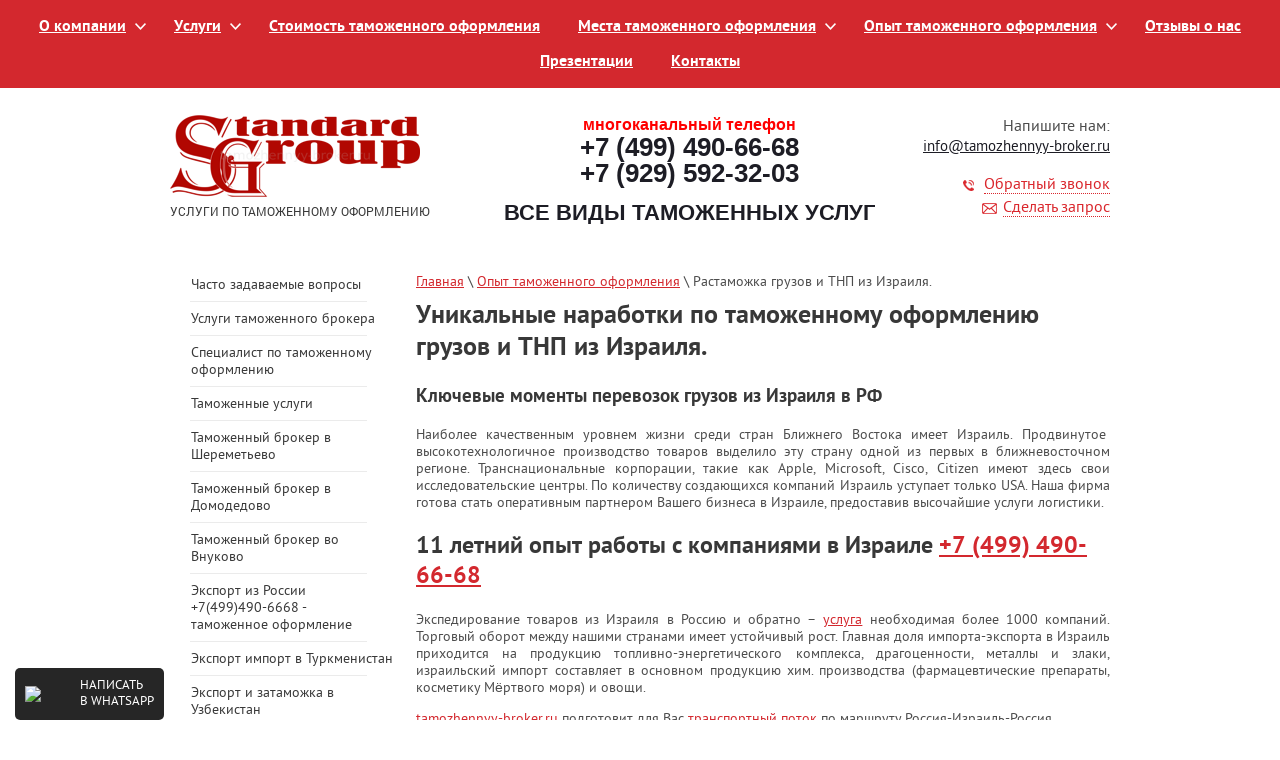

--- FILE ---
content_type: text/html; charset=utf-8
request_url: https://tamozhennyy-broker.ru/dostavka-iz-izraelya
body_size: 11197
content:
<!doctype html>
<html lang="ru">
<head>
<link rel="icon" href="http://tamozhennyy-broker.ru/favicon.ico" type="image/x-icon" />
<link rel="shortcut icon" href="https://tamozhennyy-broker.ru/favicon.ico" type="image/x-icon" />	
	<meta name="robots" content="all"/>
	<meta http-equiv="Content-Type" content="text/html; charset=UTF-8" />
	<meta name="description" content="Перевозка грузов из Израиля в Россию. Израиль отличается высокими показателями торгового сотрудничества с РФ среди стран региона.">
	<meta name="keywords" content="Уникальные наработки по таможенному оформлению грузов и  ТНП из Израиля  таможня израиля прохождение таможни израиля как пройти таможню в израиле таможня израиля официальный сайт таможня в израиле 2015 отзывы о таможне израиля таможня израиля правила таможня израиля отзывы 2016 посылка на таможне израиля таможня овда израиль">
	<meta name="SKYPE_TOOLBAR" content="SKYPE_TOOLBAR_PARSER_COMPATIBLE" />
	<meta name='wmail-verification' content='d335fd4aa45e154594a419869fcb4fcb' />
	
	<meta name="viewport" content="width=device-width, height=device-height, initial-scale=1.0, maximum-scale=1.0, user-scalable=no">
	<meta name="msapplication-tap-highlight" content="no"/>
	<meta name="format-detection" content="telephone=no">
	<meta http-equiv="x-rim-auto-match" content="none">
	
	<title>Уникальные наработки по таможенному оформлению грузов и  ТНП из Израиля. Перевозка грузов в Израиль из России.</title>
<!-- assets.top -->
<meta property="og:type" content="website">
<meta property="og:url" content="https://tamozhennyy-broker.ru/dostavka-iz-izraelya">
<meta property="og:site_name" content="Таможенный брокер в Москве - Стандарт Групп">
<meta property="fb:admins" content="https://www.facebook.com/profile.php?id=100015136662058">
<meta property="fb:pages" content="https://www.facebook.com/profile.php?id=100015136662058">
<meta property="vk:app_id" content="https://vk.com/id410689820">
<meta property="fb:app_id" content="https://www.facebook.com/profile.php?id=100015136662058">
<meta name="twitter:site" content="https://twitter.com/BrokerTamozhnya">
<meta name="twitter:card" content="summary">
<!-- /assets.top -->

	<link href="/t/v1006/images/styles.css" rel="stylesheet" type="text/css" />
	<link href="/t/v1006/images/addons.scss.css" rel="stylesheet" type="text/css" />
			<link rel="stylesheet" href="/g/css/styles_articles_tpl.css">
<meta name="yandex-verification" content="f03a2e1751d0d0ab" />
<meta name="yandex-verification" content="7e7307d4e39470e8" />
<meta name="yandex-verification" content="4940e06f14102120" />
<meta name="yandex-verification" content="4940e06f14102120" />
<meta name="google-site-verification" content="UUQEBUFM402ZV86lRYDXbant-FycCKK3Des6QlusW1Q" />
<meta name="yandex-verification" content="7e7307d4e39470e8" />

            <!-- 46b9544ffa2e5e73c3c971fe2ede35a5 -->
            <script src='/shared/s3/js/lang/ru.js'></script>
            <script src='/shared/s3/js/common.min.js'></script>
        <link rel='stylesheet' type='text/css' href='/shared/s3/css/calendar.css' /><link rel='stylesheet' type='text/css' href='/shared/highslide-4.1.13/highslide.min.css'/>
<script type='text/javascript' src='/shared/highslide-4.1.13/highslide-full.packed.js'></script>
<script type='text/javascript'>
hs.graphicsDir = '/shared/highslide-4.1.13/graphics/';
hs.outlineType = null;
hs.showCredits = false;
hs.lang={cssDirection:'ltr',loadingText:'Загрузка...',loadingTitle:'Кликните чтобы отменить',focusTitle:'Нажмите чтобы перенести вперёд',fullExpandTitle:'Увеличить',fullExpandText:'Полноэкранный',previousText:'Предыдущий',previousTitle:'Назад (стрелка влево)',nextText:'Далее',nextTitle:'Далее (стрелка вправо)',moveTitle:'Передвинуть',moveText:'Передвинуть',closeText:'Закрыть',closeTitle:'Закрыть (Esc)',resizeTitle:'Восстановить размер',playText:'Слайд-шоу',playTitle:'Слайд-шоу (пробел)',pauseText:'Пауза',pauseTitle:'Приостановить слайд-шоу (пробел)',number:'Изображение %1/%2',restoreTitle:'Нажмите чтобы посмотреть картинку, используйте мышь для перетаскивания. Используйте клавиши вперёд и назад'};</script>
<link rel="icon" href="/favicon.ico" type="image/x-icon">
	<script src="/g/libs/jquery/1.10.2/jquery.min.js"></script>
	<script src="/g/libs/html5shiv/html5-3.7.0.js"></script>
	<script src="/g/s3/misc/eventable/0.0.1/s3.eventable.js" charset="utf-8"></script>
	<script src="/g/s3/misc/math/0.0.1/s3.math.js" charset="utf-8"></script>
	<script src="/g/s3/menu/allin/0.0.2/s3.menu.allin.js" charset="utf-8"></script>
	<script src="/t/v1006/images/js/main.js" charset="utf-8"></script>
	
		<link rel="stylesheet" href="/t/v1006/images/css/adaptive_styles.scss.css">
	<script type="text/javascript" src="/t/v1006/images/js/adaptive_js.js"></script>
</head>

<body>
<div class="site-wrap">
			<a href="https://wa.me/79295923203" class="wh_button">
						<span class="wh_button_pic">
				<img src="/thumb/2/K4uNY5mJg1H78T7A3KoHnQ/50r50/d/fgs16_whatsapp_rounded.svg" alt="Написать<br/>в whatsapp" />
			</span>
									<span class="wh_button_name">Написать<br/>в whatsapp</span>
					</a>
		<div class="site-wrap-in">
        <nav class="menu-top-wrap clear-self">
                        <ul class="menu-top menu-default"><li><a href="/o-kompanii" >О компании</a><ul class="level-2"><li><a href="/karta-saita-tamozhennogo-brokera-standart-grupp" >Карта сайта</a></li></ul></li><li><a href="/uslugi" >Услуги</a><ul class="level-2"><li><a href="/tamozhennoe-oformlenie-importa-i-eksporta" >Таможенное оформление импорта и экспорта</a></li><li><a href="http://tamozhennyy-broker.ru/mezhdunarodnyye-gruzoperevozki" >Международные перевозки</a><ul class="level-3"><li><a href="http://tamozhennyy-broker.ru/mezhdunarodnyye-aviaperevozki" >Международные авиаперевозки</a><ul class="level-4"><li><a href="/gruzovyye-aviaperevozki-v-mezhdunarodnom-aeroportu-sheremetyevo" >Грузовые авиаперевозки в международном аэропорту Шереметьево</a></li></ul></li><li><a href="http://tamozhennyy-broker.ru/mezhdunarodnyye-avtoperevozki" >международные автомобильные перевозки</a></li><li><a href="http://tamozhennyy-broker.ru/morskiye-perevozki" >международные морские перевозки</a></li></ul></li><li><a href="/sertifikatsiya-produktsii" >Сертификация продукции</a></li><li><a href="/konsultatsii-po-tamozhennomu-oformleniyu" >Консультации по таможенному оформлению</a></li><li><a href="/sklady-vremennogo-khraneniya" >Склады временного хранения</a><ul class="level-3"><li><a href="/svh-domodedovo-kargo" >СВХ Домодедово Карго</a></li></ul></li><li><a href="/transportnye-uslugi" >Транспортные услуги</a><ul class="level-3"><li><a href="/tamozhennoe-oformlenie-vo-vnukovo-1" >Таможенное оформление во Внуково</a></li><li><a href="/tamozhennoye-oformlenie-v-domodedovo" >Таможенное оформление грузов в Домодедово</a></li><li><a href="/tamozhennoe-oformlenie-v-sheremetevo-1" >Таможенное оформление в Шереметьево</a></li><li><a href="/tamozhennoye-oformlenie-v-moskve" >Таможенное оформление в Москве</a></li><li><a href="/konteynernyye-perevozki-tovarov" >Контейнерные перевозки товаров</a></li></ul></li><li><a href="/perevozka-i-tamozhennoye-oformleniye-lichnykh-veshchey" >Перевозка и таможенное оформление личных вещей</a></li><li><a href="/eksport-v-rossiiu---tamozhennye-uslugi-i-sertifikatciia" >Экспорт в Россию - таможенные услуги и сертификация</a></li><li><a href="/dostavka-opasnykh-gruzov" >Доставка опасных грузов</a></li><li><a href="/ovoshchi-frukty-i-yagody-iz-yevropy-optom" >Овощи, фрукты и ягоды из Европы оптом</a></li></ul></li><li><a href="/stoimost-tamozhennogo-oformleniya" >Стоимость таможенного оформления</a></li><li><a href="/tamozhennoe-oformlenie" >Места таможенного оформления</a><ul class="level-2"><li><a href="/tamozhennoe-oformlenie-v-sheremetevo" >Таможенное оформление в Шереметьево</a></li><li><a href="/tamozhennoe-oformlenie-gruzov-v-moskve-i-moskovskoy-oblasti" >Таможенное оформление грузов в Москве и Московской области</a></li><li><a href="/tamozhennoe-oformlenie-v-domodedovo" >Таможенное оформление в Домодедово</a></li></ul></li><li class="opened"><a href="/geografiya-uslug" >Опыт таможенного оформления</a><ul class="level-2"><li><a href="/parallelnyj-import-alkogolya-v-rossiyu" >Параллельный импорт алкоголя в Россию</a></li><li><a href="/eksport-v-sng" >Экспорт в СНГ</a></li><li><a href="/tamozhnya-zaderzhala-gruz-iz-eaes" >Таможня задержала груз из ЕАЭС</a></li><li><a href="/import-apple-v-rossiyu" >Импорт apple в Россию</a></li><li><a href="/perevozka-gruzov-iz-rossii-v-uzbekistan" >Перевозка грузов из России в Узбекистан</a></li><li><a href="/eksport-v-azerbajdzhan" >Экспорт в Азербайджан</a></li><li><a href="/eksport-v-tadzhikistan" >Экспорт в Таджикистан</a></li><li><a href="/import-sankcionnyh-tovarov-cherez-armeniyu" >Импорт санкционных товаров через Армению</a></li><li><a href="/import-sankcionnyh-tovarov-cherez-kazahstan" >Импорт санкционных товаров через Казахстан</a></li><li><a href="/rastamozhka-iz-kitaya" >Растаможка из Китая</a></li><li><a href="/tamozhennoe-oformlenie-importa-eksporta-iran-rossiya" >Растаможка грузов из Ирана</a><ul class="level-3"><li><a href="/import-eksport-iran-ovoshchi-frukty" >Импорт экспорт Иран - овощи, фрукты</a></li></ul></li><li><a href="/rastamozhka-tovarov-iz-polshi" >Растаможка товаров из Польши</a></li><li><a href="/rastamozhka-gruzov-iz-yevropy" >Растаможка грузов из Европы</a></li><li><a href="/rastamozhka-gruzov-iz-germanii" >Растаможка грузов из Германии</a></li><li><a href="/rastamozhka-iz-ispanii" >Растаможка из Испании</a></li><li><a href="/rastamozhka-oborudovaniya" >Растаможка оборудования</a></li><li><a href="/rastamozhka-odezhdy" >Растаможка одежды</a></li><li><a href="/rastamozhka-sbornyh-gruzov" >Растаможка сборных грузов</a></li><li><a href="/rastamozhka-mebeli" >Растаможка мебели</a></li><li class="opened active"><a href="/dostavka-iz-izraelya" >Растаможка грузов и ТНП из Израиля.</a></li><li><a href="/rastamozhka-iz-yaponii" >Растаможка из Японии</a></li></ul></li><li><a href="/otzyvy-o-nas" >Отзывы о нас</a></li><li><a href="/prezentacii" >Презентации</a></li><li><a href="/kontakty" >Контакты</a></li></ul>        </nav>
        <header class="site-header contaner clear-self site-header-vnut">
        	<button class="menu-burger">
				<div class="lines"></div>
			</button>
			<div class="menu-top-wrapper menu-mobile-wr">
				<div class="mobile-menu-in">
					<div class="close-menu"></div>
					<div class="menu-overflow">
						<ul class="mob_menu"><li class="s3-menu-allin-has"><a href="/o-kompanii" ><span>О компании</span></a><ul class="level-2"><li><a href="/karta-saita-tamozhennogo-brokera-standart-grupp" ><span>Карта сайта</span></a></li></ul></li><li class="s3-menu-allin-has"><a href="/uslugi" ><span>Услуги</span></a><ul class="level-2"><li><a href="/tamozhennoe-oformlenie-importa-i-eksporta" ><span>Таможенное оформление импорта и экспорта</span></a></li><li class="s3-menu-allin-has"><a href="http://tamozhennyy-broker.ru/mezhdunarodnyye-gruzoperevozki" ><span>Международные перевозки</span></a><ul class="level-3"><li class="s3-menu-allin-has"><a href="http://tamozhennyy-broker.ru/mezhdunarodnyye-aviaperevozki" ><span>Международные авиаперевозки</span></a><ul class="level-4"><li><a href="/gruzovyye-aviaperevozki-v-mezhdunarodnom-aeroportu-sheremetyevo" ><span>Грузовые авиаперевозки в международном аэропорту Шереметьево</span></a></li></ul></li><li><a href="http://tamozhennyy-broker.ru/mezhdunarodnyye-avtoperevozki" ><span>международные автомобильные перевозки</span></a></li><li><a href="http://tamozhennyy-broker.ru/morskiye-perevozki" ><span>международные морские перевозки</span></a></li></ul></li><li><a href="/sertifikatsiya-produktsii" ><span>Сертификация продукции</span></a></li><li><a href="/konsultatsii-po-tamozhennomu-oformleniyu" ><span>Консультации по таможенному оформлению</span></a></li><li class="s3-menu-allin-has"><a href="/sklady-vremennogo-khraneniya" ><span>Склады временного хранения</span></a><ul class="level-3"><li><a href="/svh-domodedovo-kargo" ><span>СВХ Домодедово Карго</span></a></li></ul></li><li class="s3-menu-allin-has"><a href="/transportnye-uslugi" ><span>Транспортные услуги</span></a><ul class="level-3"><li><a href="/tamozhennoe-oformlenie-vo-vnukovo-1" ><span>Таможенное оформление во Внуково</span></a></li><li><a href="/tamozhennoye-oformlenie-v-domodedovo" ><span>Таможенное оформление грузов в Домодедово</span></a></li><li><a href="/tamozhennoe-oformlenie-v-sheremetevo-1" ><span>Таможенное оформление в Шереметьево</span></a></li><li><a href="/tamozhennoye-oformlenie-v-moskve" ><span>Таможенное оформление в Москве</span></a></li><li><a href="/konteynernyye-perevozki-tovarov" ><span>Контейнерные перевозки товаров</span></a></li></ul></li><li><a href="/perevozka-i-tamozhennoye-oformleniye-lichnykh-veshchey" ><span>Перевозка и таможенное оформление личных вещей</span></a></li><li><a href="/eksport-v-rossiiu---tamozhennye-uslugi-i-sertifikatciia" ><span>Экспорт в Россию - таможенные услуги и сертификация</span></a></li><li><a href="/dostavka-opasnykh-gruzov" ><span>Доставка опасных грузов</span></a></li><li><a href="/ovoshchi-frukty-i-yagody-iz-yevropy-optom" ><span>Овощи, фрукты и ягоды из Европы оптом</span></a></li></ul></li><li><a href="/stoimost-tamozhennogo-oformleniya" ><span>Стоимость таможенного оформления</span></a></li><li class="s3-menu-allin-has"><a href="/tamozhennoe-oformlenie" ><span>Места таможенного оформления</span></a><ul class="level-2"><li><a href="/tamozhennoe-oformlenie-v-sheremetevo" ><span>Таможенное оформление в Шереметьево</span></a></li><li><a href="/tamozhennoe-oformlenie-gruzov-v-moskve-i-moskovskoy-oblasti" ><span>Таможенное оформление грузов в Москве и Московской области</span></a></li><li><a href="/tamozhennoe-oformlenie-v-domodedovo" ><span>Таможенное оформление в Домодедово</span></a></li></ul></li><li class="s3-menu-allin-has opened"><a href="/geografiya-uslug" ><span>Опыт таможенного оформления</span></a><ul class="level-2"><li><a href="/parallelnyj-import-alkogolya-v-rossiyu" ><span>Параллельный импорт алкоголя в Россию</span></a></li><li><a href="/eksport-v-sng" ><span>Экспорт в СНГ</span></a></li><li><a href="/tamozhnya-zaderzhala-gruz-iz-eaes" ><span>Таможня задержала груз из ЕАЭС</span></a></li><li><a href="/import-apple-v-rossiyu" ><span>Импорт apple в Россию</span></a></li><li><a href="/perevozka-gruzov-iz-rossii-v-uzbekistan" ><span>Перевозка грузов из России в Узбекистан</span></a></li><li><a href="/eksport-v-azerbajdzhan" ><span>Экспорт в Азербайджан</span></a></li><li><a href="/eksport-v-tadzhikistan" ><span>Экспорт в Таджикистан</span></a></li><li><a href="/import-sankcionnyh-tovarov-cherez-armeniyu" ><span>Импорт санкционных товаров через Армению</span></a></li><li><a href="/import-sankcionnyh-tovarov-cherez-kazahstan" ><span>Импорт санкционных товаров через Казахстан</span></a></li><li><a href="/rastamozhka-iz-kitaya" ><span>Растаможка из Китая</span></a></li><li class="s3-menu-allin-has"><a href="/tamozhennoe-oformlenie-importa-eksporta-iran-rossiya" ><span>Растаможка грузов из Ирана</span></a><ul class="level-3"><li><a href="/import-eksport-iran-ovoshchi-frukty" ><span>Импорт экспорт Иран - овощи, фрукты</span></a></li></ul></li><li><a href="/rastamozhka-tovarov-iz-polshi" ><span>Растаможка товаров из Польши</span></a></li><li><a href="/rastamozhka-gruzov-iz-yevropy" ><span>Растаможка грузов из Европы</span></a></li><li><a href="/rastamozhka-gruzov-iz-germanii" ><span>Растаможка грузов из Германии</span></a></li><li><a href="/rastamozhka-iz-ispanii" ><span>Растаможка из Испании</span></a></li><li><a href="/rastamozhka-oborudovaniya" ><span>Растаможка оборудования</span></a></li><li><a href="/rastamozhka-odezhdy" ><span>Растаможка одежды</span></a></li><li><a href="/rastamozhka-sbornyh-gruzov" ><span>Растаможка сборных грузов</span></a></li><li><a href="/rastamozhka-mebeli" ><span>Растаможка мебели</span></a></li><li class="opened active"><a href="/dostavka-iz-izraelya" ><span>Растаможка грузов и ТНП из Израиля.</span></a></li><li><a href="/rastamozhka-iz-yaponii" ><span>Растаможка из Японии</span></a></li></ul></li><li><a href="/otzyvy-o-nas" ><span>Отзывы о нас</span></a></li><li><a href="/prezentacii" ><span>Презентации</span></a></li><li><a href="/kontakty" ><span>Контакты</span></a></li></ul>											</div>
				</div>
			</div>
						<div class="new-contacts-wr">
								<div class="new-contacts-phone">
					<div class="new-contacts-phone-title"></div>
					<div class="new-contacts-phone-body"><p>многоканальный телефон<br />
<a href="tel:+74994906668">+7 (499) 490-66-68</a></p>

<p><a href="http://+7 929 592-32-03">+7&nbsp;(929) 592-32-03</a></p></div>
				</div>
												<div class="new-contacts-address">
					<div class="new-contacts-address-title"></div>
					<div class="new-contacts-address-body">
						<div>
							<p><span style="font-size: 11pt; color: #0000ff;"><a href="mailto:info@tamozhennyy-broker.ru">info@tamozhennyy-broker.ru</a></span>&nbsp;</p>
						</div>
												<div>
			                <a href="/zakazat-zvonok" class="top-but">
			                    Обратный звонок
			                </a>
						</div>
		                		                		                <div>
			                <a href="/sdelat-zapros" class="top-but2">
			                    Сделать запрос
			                </a>
						</div>
		                					</div>
				</div>
							</div>
						<div class="site-header-in">
	        	<div class="right-part">
	        		<div class="mail-top"><p>Напишите нам:</p>

<p><span style="font-size: 11pt; color: #0000ff;"><a href="mailto:info@tamozhennyy-broker.ru">info@tamozhennyy-broker.ru</a></span><br />
&nbsp;</p></div>	                	                <a href="/zakazat-zvonok" class="top-but">
	                    Обратный звонок
	                </a>
	                	                	                <a href="/sdelat-zapros" class="top-but2">
	                    Сделать запрос
	                </a>
	                	            </div>
	            <div class="left-part">
		            <a class="site-logo" href="http://tamozhennyy-broker.ru">
		            			            	<img src="/thumb/2/pOv8zZv0vuArngTrW56ZvQ/250r/d/logo_1.png" alt="" title="">
		            </a>
	    	        <div class="site-slogan"><p>услуги по таможенному оформлению</p></div>	            </div>
	            <div class="middle-part">
	            		                <div class="phone-top">
	                		                	<p><span style="color: #ff0000; font-size: 12pt; font-family: arial,helvetica,sans-serif;">многоканальный телефон</span></p>

<p><a href="tel:+74994906668">+7 (499) 490-66-68</a></p>

<p><a href="http://+7 929 592-32-03">+7&nbsp;(929) 592-32-03</a></p>
	                </div>
	                	                <div class="site-slogan2"><p>Все виды таможенных услуг</p></div>	            </div>
			</div>
        </header>
                        <div class="site-content-wrap contaner clear-self">
            <div class="site-content">
                <div class="site-content-middle">
                	
<div class="widget-90 path widget-type-path editorElement layer-type-widget" data-url="/dostavka-iz-izraelya"><a href="/">Главная</a> \ <a href="/geografiya-uslug">Опыт таможенного оформления</a> \ Растаможка грузов и ТНП из Израиля.</div> 
                
                    <h1>Уникальные наработки по таможенному оформлению грузов и  ТНП из Израиля.</h1>
<h1 style="text-align: justify;"><span style="font-size: 14pt;">Ключевые моменты перевозок грузов из Израиля в РФ</span></h1>

<p style="text-align: justify;">Наиболее качественным уровнем жизни среди стран Ближнего Востока имеет Израиль.&nbsp;Продвинутое&nbsp; высокотехнологичное производство&nbsp;товаров&nbsp;выделило эту страну одной из&nbsp;первых&nbsp;в ближневосточном регионе. Транснациональные корпорации, такие как Apple, Microsoft, Cisco, Citizen имеют здесь свои исследовательские центры. По количеству создающихся компаний Израиль уступает только USA. Наша&nbsp;фирма готова стать оперативным&nbsp;партнером Вашего бизнеса в Израиле, предоставив&nbsp;высочайшие услуги логистики.</p>

<h2>11 летний&nbsp;опыт работы&nbsp;с компаниями в&nbsp;Израиле&nbsp;<span style="color: #3366ff;"><a href="http://tel:+74994906668">+7 (499) 490-66-68</a></span></h2>

<p style="text-align: justify;">Экспедирование товаров из Израиля в Россию и обратно &ndash;&nbsp;<a href="/uslugi">услуга</a> необходимая более 1000 компаний. Торговый оборот между нашими странами&nbsp;имеет устойчивый рост.&nbsp;Главная доля импорта-экспорта в Израиль приходится на продукцию топливно-энергетического комплекса, драгоценности, металлы и злаки, израильский импорт составляет в основном продукцию хим. производства (фармацевтические препараты, косметику Мёртвого моря) и овощи.&nbsp;</p>

<p><a href="/glavnaya">tamozhennyy-broker.ru</a>&nbsp;подготовит для Вас <a href="/mezhdunarodnyye-gruzoperevozki">транспортный поток </a>по маршруту Россия-Израиль-Россия.<a class="highslide" href="/thumb/2/KTOJRjT2Hb2WU0uQ2Sjvlg/360r300/d/%D0%B8%D0%B7%D1%80%D0%B0%D0%B8%D0%BB%D1%8C_%D1%84%D0%BE%D1%82%D0%BE.jpg" onclick="return hs.expand(this)"><img alt="израиль фото" height="99" src="/thumb/2/2TcbxwffYi_s-KSZfjb5uQ/r/d/%D0%B8%D0%B7%D1%80%D0%B0%D0%B8%D0%BB%D1%8C_%D1%84%D0%BE%D1%82%D0%BE.jpg" style="border-width: 0px; float: right;" title="" width="189" /></a><br />
Мы предлагаем:</p>

<ul style="text-align: justify;">
	<li>проверенные&nbsp;маршруты следования;</li>
	<li>оформление экспортно-импортных документов;</li>
	<li>доставку сборных, негабаритных и скоропортящихся грузов;</li>
	<li>профессиональное&nbsp;сопровождение на всём пути следования товаров;</li>
	<li>страхование и логистика грузов.</li>
</ul>

<p style="text-align: justify;">В&nbsp;Израиль из России и в Россию из Израиля доставка грузов выполняется нашими&nbsp;экспертами с привлечением операторов&nbsp;морского или воздушного транспорта.&nbsp;К Вашим услугам и мультимодальные перевозки.</p>

<p style="text-align: justify;">&nbsp;</p>

<p style="text-align: justify;">Наши другие услуги:</p>

<ul>
	<li><a href="/rastamozhka-gruzov-iz-yevropy"><strong>Растаможка грузов из Европы</strong></a></li>
	<li><a href="/rastamozhka-gruzov-iz-germanii"><strong>Растаможка грузов из Германии</strong></a></li>
	<li><a href="/rastamozhka-oborudovaniya"><strong>Растаможка оборудования</strong></a></li>
	<li><a href="/rastamozhka-odezhdy"><strong>Растаможка одежды</strong></a></li>
	<li><a href="/rastamozhka-sbornyh-gruzov"><strong>Растаможка сборных грузов</strong></a></li>
	<li><a href="/rastamozhka-mebeli"><strong>Растаможка мебели</strong></a></li>
	<li><strong><a href="/rastamozhka-iz-kitaya"><strong>Растаможка из Китая</strong></a></strong></li>
	<li><strong><strong><a href="/rastamozhka-tovarov-iz-polshi"><strong>Растаможка товаров из Польши</strong></a></strong></strong></li>
</ul>


                </div>
            </div>
            <aside class="site-content-left">
                        <nav class="menu-left-wrap">
                <ul class="menu-left menu-default">
                                                                 <li><a href="/chasto-zadavayemyye-voprosy">Часто задаваемые вопросы</a>
                                                                                                </li>
                                                                                <li><a href="/uslugi-tamozhennogo-brokera">Услуги таможенного брокера</a>
                                                                                                </li>
                                                                                <li><a href="/spetcialist-po-tamozhennomu-oformleniiu">Специалист по таможенному оформлению</a>
                                                                                                </li>
                                                                                <li><a href="/uslugi-po-tamozhennomu-oformleniiu">Таможенные услуги</a>
                                                                                                </li>
                                                                                <li><a href="/tamozhennyj-broker-v-sheremetevo">Таможенный брокер в Шереметьево</a>
                                                                                                </li>
                                                                                <li><a href="/tamozhennyy-broker-v-domodedovo">Таможенный брокер в Домодедово</a>
                                                                                                </li>
                                                                                <li><a href="/tamozhennyj-broker-vo-vnukovo">Таможенный брокер во Внуково</a>
                                                                                                </li>
                                                                                <li><a href="/export-iz-rossii-1">Экспорт из России +7(499)490-6668 - таможенное оформление</a>
                                                                                                </li>
                                                                                <li><a href="/eksport-import-gruzov-v-turkmenistan">Экспорт импорт в Туркменистан</a>
                                                                                                </li>
                                                                                <li><a href="/eksport-i-zatamozhka-v-uzbekistan">Экспорт и затаможка в Узбекистан</a>
                                                                                                </li>
                                                                                <li><a href="/partner-v-kitae">Партнер в Китае</a>
                                                                                                </li>
                                                                                <li><a href="/mezhdunarodnaya-aviaperevozka">Международная авиаперевозка</a>
                                                                                                </li>
                                                                                <li><a href="/import-zapchastej-v-rossiyu">Импорт запчастей в Россию</a>
                                                                                                </li>
                                                                                <li><a href="/yuridicheskie-uslugi">Юридические услуги</a>
                                                                                                </li>
                                                                                <li><a href="/eksport-iz-kitaya">Экспорт из Китая</a>
                                                                </li></ul>
                            </nav>
                                    <div class="edit-block-wrap">
                <div class="edit-block-title">Акция!!!</div>
                <article class="edit-block-body clear-self"><p>Сделай заявку на доставку груза и получи скидку на таможенное оформление груза.<br />
<a href="/uslugi-tamozhennogo-brokera">Комплекс услуг - всегда дешевле!!!</a></p></article>
            </div>
                        <div class="qr_block"><p><a href="http://tamozhennyy-broker.ru"><img alt="Таможенный брокер в Москве, Домодедово, Внуково, Шереметьево" class="" src="/thumb/2/tVexLY7PBh5wwdJYab8f6Q/r/d/qr-code-tamozhennyy-broker.jpg" style="border-width:0" title="" /></a></p></div>                        <div class="news-wrap">
                <div class="news-name">Новости</div>
                                <article class="news-body clear-self">
                    <div class="news-date">15.08.2024</div>
                    <div class="news-title"><a href="/novosti/news_post/yaponskie-ogranicheniya-za-god-ne-snizili-ob-em-vvoza-avto-v-primore">Японские ограничения за год не снизили объем ввоза авто в Приморье</a></div>
                </article>
                                <article class="news-body clear-self">
                    <div class="news-date">15.08.2024</div>
                    <div class="news-title"><a href="/novosti/news_post/mishustin-rossiya-na-2-3-uvelichit-ob-em-nesyrevogo-neenergeticheskogo-eksporta">Мишустин: Россия на 2/3 увеличит объем несырьевого неэнергетического экспорта</a></div>
                </article>
                                <article class="news-body clear-self">
                    <div class="news-date">14.08.2024</div>
                    <div class="news-title"><a href="/novosti/news_post/rosatom-ozhidaet-v-2024-godu-rost-ob-ema-gruzoperevozok-po-smp-do-40-mln-tonn">Росатом ожидает в 2024 году рост объема грузоперевозок по СМП до 40 млн тонн</a></div>
                </article>
                            </div>
                                    </aside>
        </div>
    </div>
    	<footer class="site-footer">
		<div class="menu-bot-wrap contaner clear-self">
	        <ul class="menu-bot menu-default">
	            	            	            <li>
	                <a href="/o-kompanii" >О компании</a>
	            </li>
	            	            	            	            	            	            <li>
	                <a href="/uslugi" >Услуги</a>
	            </li>
	            	            	            	            	            	            	            	            	            	            	            	            	            	            	            	            	            	            	            	            	            	            	            	            	            	            	            	            	            	            	            	            	            	            	            	            	            	            	            	            	            	            	            	            <li>
	                <a href="/stoimost-tamozhennogo-oformleniya" >Стоимость таможенного оформления</a>
	            </li>
	            	            	            	            <li>
	                <a href="/tamozhennoe-oformlenie" >Места таможенного оформления</a>
	            </li>
	            	            	            	            	            	            	            	            	            	            <li>
	                <a href="/geografiya-uslug" >Опыт таможенного оформления</a>
	            </li>
	            	            	            	            	            	            	            	            	            	            	            	            	            	            	            	            	            	            	            	            	            	            	            	            	            	            	            	            	            	            	            	            	            	            	            	            	            	            	            	            	            	            	            	            	            	            	            	            <li>
	                <a href="/otzyvy-o-nas" >Отзывы о нас</a>
	            </li>
	            	            	            	            <li>
	                <a href="/prezentacii" >Презентации</a>
	            </li>
	            	            	            	            <li>
	                <a href="/kontakty" >Контакты</a>
	            </li>
	            	            	        </ul>
	    </div>
		<div class="site-footer-in clear-self">
	    	<div class="footer-left">
	            <div class="site-name-bottom">
	                	                	                	                	                <p>Copyright &copy; 2015 - 2026 <span style="font-family: Times New Roman; font-size: medium;"> </span><br />
<span style="font-family: times new roman,times; font-size: 8pt;">Таможенное оформление (растаможка) в Москве, Домодедово, Шереметьево, Внуково Карго</span></p>

<p>&nbsp;</p>
	            </div>
	            <div class="site-counters clear-self"><!-- Yandex.Metrika counter -->
<script type="text/javascript" >
   (function(m,e,t,r,i,k,a){m[i]=m[i]||function(){(m[i].a=m[i].a||[]).push(arguments)};
   m[i].l=1*new Date();
   for (var j = 0; j < document.scripts.length; j++) {if (document.scripts[j].src === r) { return; }}
   k=e.createElement(t),a=e.getElementsByTagName(t)[0],k.async=1,k.src=r,a.parentNode.insertBefore(k,a)})
   (window, document, "script", "https://mc.yandex.ru/metrika/tag.js", "ym");

   ym(91134449, "init", {
        clickmap:true,
        trackLinks:true,
        accurateTrackBounce:true,
        webvisor:true
   });
</script>
<noscript><div><img src="https://mc.yandex.ru/watch/91134449" style="position:absolute; left:-9999px;" alt="" /></div></noscript>
<!-- /Yandex.Metrika counter -->
<meta name="viewport" content="width=device-width">

<script src="//code.jivo.ru/widget/NN4kmyzvx7" async></script>
<!--__INFO2026-01-23 01:18:20INFO__-->
</div>
	        </div>
	        <div class="phone-bot"><p><a href="">www.tamozhennyy-broker.ru</a><br />
<a href="mailto:info@tamozhennyy-broker.ru">info@tamozhennyy-broker.ru</a><br />
<a href="tel:+74994906668">+7 (499) 490-66-68</a></p>

<p><a href="http://+7 929 592-32-03">+7&nbsp;(929) 592-32-03</a></p></div>	        	        	        <div class="social-wrap">
	        	<div>Читайте нас:</div>
	            	            <a class="social" href="https://vk.com/tamozhennyypredstaviteldmd" target="_blank">
	                <img src="/thumb/2/Gdz9UJYUGbTXIrgyidgkzA/20c20/d/vot.png" alt="Таможенный брокер в Шереметьево, Москве, Домодедово и Внуково" />
	            </a>
	            	            <a class="social" href="https://twitter.com/BrokerTamozhnya" target="_blank">
	                <img src="/thumb/2/y9f-v5aSQAqY_g2shJCOkQ/20c20/d/vv.png" alt="Таможенный брокер в Шереметьево, Москве, Домодедово и Внуково" />
	            </a>
	            	            <a class="social" href="https://www.instagram.com/standardgroup.broker/" target="_blank">
	                <img src="/thumb/2/m4O1xEWJhLaTMpf4_YfR2Q/20c20/d/pngegg_1.png" alt="Таможенный брокер в Шереметьево, Москве, Домодедово и Внуково" />
	            </a>
	            	            
	            
	           
	            
	        </div>
	        	        
	        
	    </div>
	</footer>
</div>
<!--650-->

<!-- assets.bottom -->
<!-- </noscript></script></style> -->
<script src="/my/s3/js/site.min.js?1768978399" ></script>
<script >/*<![CDATA[*/
var megacounter_key="fd64f5bfadd4180011a9508fbf47d76e";
(function(d){
    var s = d.createElement("script");
    s.src = "//counter.megagroup.ru/loader.js?"+new Date().getTime();
    s.async = true;
    d.getElementsByTagName("head")[0].appendChild(s);
})(document);
/*]]>*/</script>
<script >/*<![CDATA[*/
$ite.start({"sid":1054745,"vid":1059560,"aid":1254942,"stid":4,"cp":21,"active":true,"domain":"tamozhennyy-broker.ru","lang":"ru","trusted":false,"debug":false,"captcha":3,"onetap":[{"provider":"vkontakte","provider_id":"51946662","code_verifier":"lJOYWV2MWUlYzTNIJGzNYNTzOzyRTMMQ4m33mMGYkOM"}]});
/*]]>*/</script>
<!-- /assets.bottom -->
</body>
</html>

--- FILE ---
content_type: text/javascript
request_url: https://counter.megagroup.ru/fd64f5bfadd4180011a9508fbf47d76e.js?r=&s=1280*720*24&u=https%3A%2F%2Ftamozhennyy-broker.ru%2Fdostavka-iz-izraelya&t=%D0%A3%D0%BD%D0%B8%D0%BA%D0%B0%D0%BB%D1%8C%D0%BD%D1%8B%D0%B5%20%D0%BD%D0%B0%D1%80%D0%B0%D0%B1%D0%BE%D1%82%D0%BA%D0%B8%20%D0%BF%D0%BE%20%D1%82%D0%B0%D0%BC%D0%BE%D0%B6%D0%B5%D0%BD%D0%BD%D0%BE%D0%BC%D1%83%20%D0%BE%D1%84%D0%BE%D1%80%D0%BC%D0%BB%D0%B5%D0%BD%D0%B8%D1%8E%20%D0%B3%D1%80%D1%83%D0%B7%D0%BE%D0%B2%20%D0%B8%20%D0%A2%D0%9D%D0%9F%20%D0%B8%D0%B7%20%D0%98%D0%B7%D1%80%D0%B0%D0%B8%D0%BB%D1%8F.%20%D0%9F%D0%B5%D1%80%D0%B5%D0%B2%D0%BE%D0%B7%D0%BA&fv=0,0&en=1&rld=0&fr=0&callback=_sntnl1769127489645&1769127489645
body_size: 96
content:
//:1
_sntnl1769127489645({date:"Fri, 23 Jan 2026 00:18:09 GMT", res:"1"})

--- FILE ---
content_type: application/javascript
request_url: https://tamozhennyy-broker.ru/t/v1006/images/js/main.js
body_size: 39
content:
$(function() {
    $('.menu-top').s3MenuAllIn({
        type: 'bottom',
		activeClass: 'over',
		hasClass: 'has',
		openClass: 'open'
    });    
})